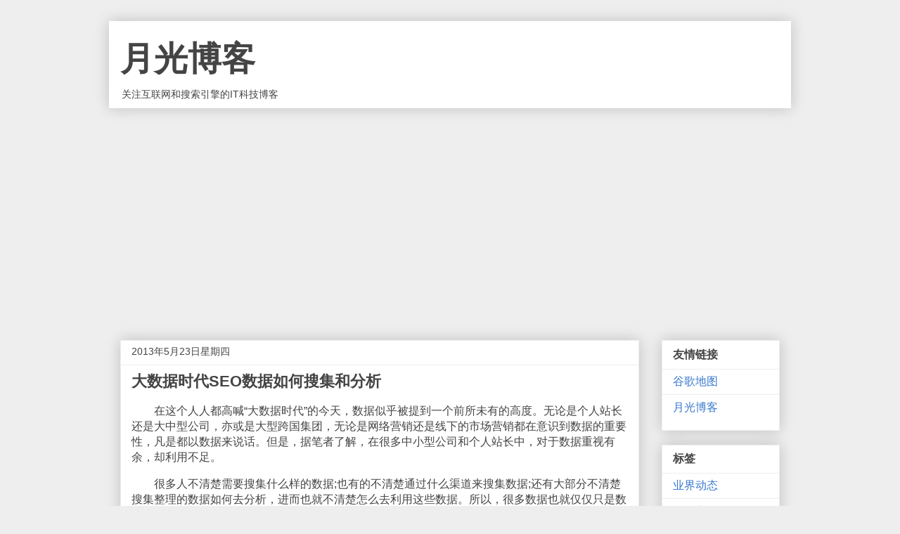

--- FILE ---
content_type: text/html; charset=UTF-8
request_url: https://info.williamlong.info/2013/05/seo.html
body_size: 16874
content:
<!DOCTYPE html>
<html class='v2' dir='ltr' lang='zh-CN' xmlns='http://www.w3.org/1999/xhtml' xmlns:b='http://www.google.com/2005/gml/b' xmlns:data='http://www.google.com/2005/gml/data' xmlns:expr='http://www.google.com/2005/gml/expr'>
<head>
<link href='https://www.blogger.com/static/v1/widgets/335934321-css_bundle_v2.css' rel='stylesheet' type='text/css'/>
<meta content='width=device-width, initial-scale=1, maximum-scale=1' name='viewport'/>
<meta content='text/html; charset=UTF-8' http-equiv='Content-Type'/>
<meta content='blogger' name='generator'/>
<link href='https://info.williamlong.info/favicon.ico' rel='icon' type='image/x-icon'/>
<link href='https://info.williamlong.info/2013/05/seo.html' rel='canonical'/>
<!--Can't find substitution for tag [blog.ieCssRetrofitLinks]-->
<link href='http://www.williamlong.info/upload/3480_1.jpg' rel='image_src'/>
<meta content='https://info.williamlong.info/2013/05/seo.html' property='og:url'/>
<meta content='大数据时代SEO数据如何搜集和分析' property='og:title'/>
<meta content='　　在这个人人都高喊“大数据时代”的今天，数据似乎被提到一个前所未有的高度。无论是个人站长还是大中型公司，亦或是大型跨国集团，无论是网络营销还是线下的市场营销都在意识到数据的重要性，凡是都以数据来说话。但是，据笔者了解，在很多中小型公司和个人站长中，对于数据重视有余，却利用不足。...' property='og:description'/>
<meta content='https://lh3.googleusercontent.com/blogger_img_proxy/AEn0k_sJ8zt67YEFiXjXrwRGurrTp9ZOPZ39v96Bm5xmmF8U_KQWeC7TpQelLsdArbH1DVQEo_0l3ifrhqkxlGsM2wu8pWQ71t2xi751_ZmPPd38rw=w1200-h630-p-k-no-nu' property='og:image'/>
<title>大数据时代SEO数据如何搜集和分析-月光博客</title>
<style id='page-skin-1' type='text/css'><!--
/*
-----------------------------------------------
Blogger Template Style
Name:     Awesome Inc.
Designer: Tina Chen
URL:      tinachen.org
----------------------------------------------- */
/* Variable definitions
====================
<Variable name="keycolor" description="Main Color" type="color" default="#ffffff"/>
<Group description="Page" selector="body">
<Variable name="body.font" description="Font" type="font"
default="normal normal 13px Arial, Tahoma, Helvetica, FreeSans, sans-serif"/>
<Variable name="body.background.color" description="Background Color" type="color" default="#000000"/>
<Variable name="body.text.color" description="Text Color" type="color" default="#ffffff"/>
</Group>
<Group description="Links" selector=".main-inner">
<Variable name="link.color" description="Link Color" type="color" default="#888888"/>
<Variable name="link.visited.color" description="Visited Color" type="color" default="#444444"/>
<Variable name="link.hover.color" description="Hover Color" type="color" default="#cccccc"/>
</Group>
<Group description="Blog Title" selector=".header h1">
<Variable name="header.font" description="Title Font" type="font"
default="normal bold 40px Arial, Tahoma, Helvetica, FreeSans, sans-serif"/>
<Variable name="header.text.color" description="Title Color" type="color" default="#444444" />
<Variable name="header.background.color" description="Header Background" type="color" default="transparent" />
</Group>
<Group description="Blog Description" selector=".header .description">
<Variable name="description.font" description="Font" type="font"
default="normal normal 14px Arial, Tahoma, Helvetica, FreeSans, sans-serif"/>
<Variable name="description.text.color" description="Text Color" type="color"
default="#444444" />
</Group>
<Group description="Tabs Text" selector=".tabs-inner .widget li a">
<Variable name="tabs.font" description="Font" type="font"
default="normal bold 14px Arial, Tahoma, Helvetica, FreeSans, sans-serif"/>
<Variable name="tabs.text.color" description="Text Color" type="color" default="#444444"/>
<Variable name="tabs.selected.text.color" description="Selected Color" type="color" default="#444444"/>
</Group>
<Group description="Tabs Background" selector=".tabs-outer .PageList">
<Variable name="tabs.background.color" description="Background Color" type="color" default="#141414"/>
<Variable name="tabs.selected.background.color" description="Selected Color" type="color" default="#444444"/>
<Variable name="tabs.border.color" description="Border Color" type="color" default="#eeeeee"/>
</Group>
<Group description="Date Header" selector=".main-inner .widget h2.date-header, .main-inner .widget h2.date-header span">
<Variable name="date.font" description="Font" type="font"
default="normal normal 14px Arial, Tahoma, Helvetica, FreeSans, sans-serif"/>
<Variable name="date.text.color" description="Text Color" type="color" default="#666666"/>
<Variable name="date.border.color" description="Border Color" type="color" default="#eeeeee"/>
</Group>
<Group description="Post Title" selector="h3.post-title, h4, h3.post-title a">
<Variable name="post.title.font" description="Font" type="font"
default="normal bold 22px Arial, Tahoma, Helvetica, FreeSans, sans-serif"/>
<Variable name="post.title.text.color" description="Text Color" type="color" default="#444444"/>
</Group>
<Group description="Post Background" selector=".post">
<Variable name="post.background.color" description="Background Color" type="color" default="#ffffff" />
<Variable name="post.border.color" description="Border Color" type="color" default="#eeeeee" />
<Variable name="post.border.bevel.color" description="Bevel Color" type="color" default="#eeeeee"/>
</Group>
<Group description="Gadget Title" selector="h2">
<Variable name="widget.title.font" description="Font" type="font"
default="normal bold 14px Arial, Tahoma, Helvetica, FreeSans, sans-serif"/>
<Variable name="widget.title.text.color" description="Text Color" type="color" default="#444444"/>
</Group>
<Group description="Gadget Text" selector=".sidebar .widget">
<Variable name="widget.font" description="Font" type="font"
default="normal normal 14px Arial, Tahoma, Helvetica, FreeSans, sans-serif"/>
<Variable name="widget.text.color" description="Text Color" type="color" default="#444444"/>
<Variable name="widget.alternate.text.color" description="Alternate Color" type="color" default="#666666"/>
</Group>
<Group description="Gadget Links" selector=".sidebar .widget">
<Variable name="widget.link.color" description="Link Color" type="color" default="#3778cd"/>
<Variable name="widget.link.visited.color" description="Visited Color" type="color" default="#4d469c"/>
<Variable name="widget.link.hover.color" description="Hover Color" type="color" default="#3778cd"/>
</Group>
<Group description="Gadget Background" selector=".sidebar .widget">
<Variable name="widget.background.color" description="Background Color" type="color" default="#141414"/>
<Variable name="widget.border.color" description="Border Color" type="color" default="#222222"/>
<Variable name="widget.border.bevel.color" description="Bevel Color" type="color" default="#000000"/>
</Group>
<Group description="Sidebar Background" selector=".column-left-inner .column-right-inner">
<Variable name="widget.outer.background.color" description="Background Color" type="color" default="transparent" />
</Group>
<Group description="Images" selector=".main-inner">
<Variable name="image.background.color" description="Background Color" type="color" default="transparent"/>
<Variable name="image.border.color" description="Border Color" type="color" default="transparent"/>
</Group>
<Group description="Feed" selector=".blog-feeds">
<Variable name="feed.text.color" description="Text Color" type="color" default="#444444"/>
</Group>
<Group description="Feed Links" selector=".blog-feeds">
<Variable name="feed.link.color" description="Link Color" type="color" default="#3778cd"/>
<Variable name="feed.link.visited.color" description="Visited Color" type="color" default="#4d469c"/>
<Variable name="feed.link.hover.color" description="Hover Color" type="color" default="#3778cd"/>
</Group>
<Group description="Pager" selector=".blog-pager">
<Variable name="pager.background.color" description="Background Color" type="color" default="#ffffff" />
</Group>
<Group description="Footer" selector=".footer-outer">
<Variable name="footer.background.color" description="Background Color" type="color" default="#ffffff" />
<Variable name="footer.text.color" description="Text Color" type="color" default="#444444" />
</Group>
<Variable name="title.shadow.spread" description="Title Shadow" type="length" default="-1px" min="-1px" max="100px"/>
<Variable name="body.background" description="Body Background" type="background"
color="#eeeeee"
default="$(color) none repeat scroll top left"/>
<Variable name="body.background.gradient.cap" description="Body Gradient Cap" type="url"
default="none"/>
<Variable name="body.background.size" description="Body Background Size" type="string" default="auto"/>
<Variable name="tabs.background.gradient" description="Tabs Background Gradient" type="url"
default="none"/>
<Variable name="header.background.gradient" description="Header Background Gradient" type="url" default="none" />
<Variable name="header.padding.top" description="Header Top Padding" type="length" default="22px" min="0" max="100px"/>
<Variable name="header.margin.top" description="Header Top Margin" type="length" default="0" min="0" max="100px"/>
<Variable name="header.margin.bottom" description="Header Bottom Margin" type="length" default="0" min="0" max="100px"/>
<Variable name="widget.padding.top" description="Widget Padding Top" type="length" default="8px" min="0" max="20px"/>
<Variable name="widget.padding.side" description="Widget Padding Side" type="length" default="15px" min="0" max="100px"/>
<Variable name="widget.outer.margin.top" description="Widget Top Margin" type="length" default="0" min="0" max="100px"/>
<Variable name="widget.outer.background.gradient" description="Gradient" type="url" default="none" />
<Variable name="widget.border.radius" description="Gadget Border Radius" type="length" default="0" min="0" max="100px"/>
<Variable name="outer.shadow.spread" description="Outer Shadow Size" type="length" default="0" min="0" max="100px"/>
<Variable name="date.header.border.radius.top" description="Date Header Border Radius Top" type="length" default="0" min="0" max="100px"/>
<Variable name="date.header.position" description="Date Header Position" type="length" default="15px" min="0" max="100px"/>
<Variable name="date.space" description="Date Space" type="length" default="30px" min="0" max="100px"/>
<Variable name="date.position" description="Date Float" type="string" default="static" />
<Variable name="date.padding.bottom" description="Date Padding Bottom" type="length" default="0" min="0" max="100px"/>
<Variable name="date.border.size" description="Date Border Size" type="length" default="0" min="0" max="10px"/>
<Variable name="date.background" description="Date Background" type="background" color="transparent"
default="$(color) none no-repeat scroll top left" />
<Variable name="date.first.border.radius.top" description="Date First top radius" type="length" default="0" min="0" max="100px"/>
<Variable name="date.last.space.bottom" description="Date Last Space Bottom" type="length"
default="20px" min="0" max="100px"/>
<Variable name="date.last.border.radius.bottom" description="Date Last bottom radius" type="length" default="0" min="0" max="100px"/>
<Variable name="post.first.padding.top" description="First Post Padding Top" type="length" default="0" min="0" max="100px"/>
<Variable name="image.shadow.spread" description="Image Shadow Size" type="length" default="0" min="0" max="100px"/>
<Variable name="image.border.radius" description="Image Border Radius" type="length" default="0" min="0" max="100px"/>
<Variable name="separator.outdent" description="Separator Outdent" type="length" default="15px" min="0" max="100px"/>
<Variable name="title.separator.border.size" description="Widget Title Border Size" type="length" default="1px" min="0" max="10px"/>
<Variable name="list.separator.border.size" description="List Separator Border Size" type="length" default="1px" min="0" max="10px"/>
<Variable name="shadow.spread" description="Shadow Size" type="length" default="0" min="0" max="100px"/>
<Variable name="startSide" description="Side where text starts in blog language" type="automatic" default="left"/>
<Variable name="endSide" description="Side where text ends in blog language" type="automatic" default="right"/>
<Variable name="date.side" description="Side where date header is placed" type="string" default="right"/>
<Variable name="pager.border.radius.top" description="Pager Border Top Radius" type="length" default="0" min="0" max="100px"/>
<Variable name="pager.space.top" description="Pager Top Space" type="length" default="1em" min="0" max="20em"/>
<Variable name="footer.background.gradient" description="Background Gradient" type="url" default="none" />
<Variable name="mobile.background.size" description="Mobile Background Size" type="string"
default="auto"/>
<Variable name="mobile.background.overlay" description="Mobile Background Overlay" type="string"
default="transparent none repeat scroll top left"/>
<Variable name="mobile.button.color" description="Mobile Button Color" type="color" default="#ffffff" />
*/
/* Content
----------------------------------------------- */
body {
font: normal normal 1em Arial, Tahoma, Helvetica, FreeSans, sans-serif;
color: #444444;
background: #eeeeee none repeat scroll top left;
}
html body .content-outer {
min-width: 0;
max-width: 100%;
width: 100%;
}
a:link {
text-decoration: none;
color: #3778cd;
}
a:visited {
text-decoration: none;
color: #4d469c;
}
a:hover {
text-decoration: underline;
color: #3778cd;
}
.body-fauxcolumn-outer .cap-top {
position: absolute;
z-index: 1;
height: 276px;
width: 100%;
background: transparent none repeat-x scroll top left;
_background-image: none;
}
/* Columns
----------------------------------------------- */
.content-inner {
padding: 0;
}
.header-inner .section {
margin: 0 16px;
}
.tabs-inner .section {
margin: 0 16px;
}
.main-inner {
padding-top: 30px;
}
.main-inner .column-center-inner,
.main-inner .column-left-inner,
.main-inner .column-right-inner {
padding: 0 5px;
}
*+html body .main-inner .column-center-inner {
margin-top: -30px;
}
#layout .main-inner .column-center-inner {
margin-top: 0;
}
/* Header
----------------------------------------------- */
.header-outer {
margin: 0 0 0 0;
background: #FFFFFF none repeat scroll 0 0;
}
.Header h1 {
font: normal bold 3em Arial, Tahoma, Helvetica, FreeSans, sans-serif;
color: #444444;
text-shadow: 0 0 -1px #000000;
}
.Header h1 a {
color: #444444;
}
.Header .description {
font: normal normal 14px Arial, Tahoma, Helvetica, FreeSans, sans-serif;
color: #444444;
}
.header-inner .Header .titlewrapper,
.header-inner .Header .descriptionwrapper {
padding-left: 0;
padding-right: 0;
margin-bottom: 0;
}
.header-inner .Header .titlewrapper {
padding-top: 22px;
}
/* Tabs
----------------------------------------------- */
.tabs-outer {
overflow: hidden;
position: relative;
background: #eeeeee url(https://www.williamlong.info/images/tabs_gradient_light.png) repeat scroll 0 0;
}
#layout .tabs-outer {
overflow: visible;
}
.tabs-cap-top, .tabs-cap-bottom {
position: absolute;
width: 100%;
border-top: 1px solid #999999;
}
.tabs-cap-bottom {
bottom: 0;
}
.tabs-inner .widget li a {
display: inline-block;
margin: 0;
padding: .6em 1.5em;
font: normal bold 14px Arial, Tahoma, Helvetica, FreeSans, sans-serif;
color: #444444;
border-top: 1px solid #999999;
border-bottom: 1px solid #999999;
border-left: 1px solid #999999;
height: 16px;
line-height: 16px;
}
.tabs-inner .widget li:last-child a {
border-right: 1px solid #999999;
}
.tabs-inner .widget li.selected a, .tabs-inner .widget li a:hover {
background: #666666 url(https://www.williamlong.info/images/tabs_gradient_light.png) repeat-x scroll 0 -100px;
color: #ffffff;
}
/* Headings
----------------------------------------------- */
h2 {
font: normal bold 1em Arial, Tahoma, Helvetica, FreeSans, sans-serif;
color: #444444;
}
/* Widgets
----------------------------------------------- */
.main-inner .section {
margin: 0 27px;
padding: 0;
}
.main-inner .column-left-outer,
.main-inner .column-right-outer {
margin-top: 0;
}
#layout .main-inner .column-left-outer,
#layout .main-inner .column-right-outer {
margin-top: 0;
}
.main-inner .column-left-inner,
.main-inner .column-right-inner {
background: transparent none repeat 0 0;
-moz-box-shadow: 0 0 0 rgba(0, 0, 0, .2);
-webkit-box-shadow: 0 0 0 rgba(0, 0, 0, .2);
-goog-ms-box-shadow: 0 0 0 rgba(0, 0, 0, .2);
box-shadow: 0 0 0 rgba(0, 0, 0, .2);
-moz-border-radius: 0;
-webkit-border-radius: 0;
-goog-ms-border-radius: 0;
border-radius: 0;
}
#layout .main-inner .column-left-inner,
#layout .main-inner .column-right-inner {
margin-top: 0;
}
.sidebar .widget {
font: normal normal 1em Arial, Tahoma, Helvetica, FreeSans, sans-serif;
color: #444444;
}
.sidebar .widget a:link {
color: #3778cd;
}
.sidebar .widget a:visited {
color: #4d469c;
}
.sidebar .widget a:hover {
color: #3778cd;
}
.sidebar .widget h2 {
text-shadow: 0 0 -1px #000000;
}
.main-inner .widget {
background-color: #ffffff;
border: 1px solid #eeeeee;
padding: 0 15px 15px;
margin: 20px -16px;
-moz-box-shadow: 0 0 20px rgba(0, 0, 0, .2);
-webkit-box-shadow: 0 0 20px rgba(0, 0, 0, .2);
-goog-ms-box-shadow: 0 0 20px rgba(0, 0, 0, .2);
box-shadow: 0 0 20px rgba(0, 0, 0, .2);
-moz-border-radius: 0;
-webkit-border-radius: 0;
-goog-ms-border-radius: 0;
border-radius: 0;
}
.main-inner .widget h2 {
margin: 0 -15px;
padding: .6em 15px .5em;
border-bottom: 1px solid transparent;
}
.footer-inner .widget h2 {
padding: 0 0 .4em;
border-bottom: 1px solid transparent;
}
.main-inner .widget h2 + div, .footer-inner .widget h2 + div {
border-top: 1px solid #eeeeee;
padding-top: 8px;
}
.main-inner .widget .widget-content {
margin: 0 -15px;
padding: 7px 15px 0;
}
.main-inner .widget ul, .main-inner .widget #ArchiveList ul.flat {
margin: -8px -15px 0;
padding: 0;
list-style: none;
}
.main-inner .widget #ArchiveList {
margin: -8px 0 0;
}
.main-inner .widget ul li, .main-inner .widget #ArchiveList ul.flat li {
padding: .5em 15px;
text-indent: 0;
color: #666666;
border-top: 1px solid #eeeeee;
border-bottom: 1px solid transparent;
}
.main-inner .widget #ArchiveList ul li {
padding-top: .25em;
padding-bottom: .25em;
}
.main-inner .widget ul li:first-child, .main-inner .widget #ArchiveList ul.flat li:first-child {
border-top: none;
}
.main-inner .widget ul li:last-child, .main-inner .widget #ArchiveList ul.flat li:last-child {
border-bottom: none;
}
.post-body {
position: relative;
}
.main-inner .widget .post-body ul {
padding: 0 2.5em;
margin: .5em 0;
list-style: disc;
}
.main-inner .widget .post-body ul li {
padding: 0.25em 0;
margin-bottom: .25em;
color: #444444;
border: none;
}
.footer-inner .widget ul {
padding: 0;
list-style: none;
}
.widget .zippy {
color: #666666;
}
/* Posts
----------------------------------------------- */
body .main-inner .Blog {
padding: 0;
margin-bottom: 1em;
background-color: transparent;
border: none;
-moz-box-shadow: 0 0 0 rgba(0, 0, 0, 0);
-webkit-box-shadow: 0 0 0 rgba(0, 0, 0, 0);
-goog-ms-box-shadow: 0 0 0 rgba(0, 0, 0, 0);
box-shadow: 0 0 0 rgba(0, 0, 0, 0);
}
.main-inner .section:last-child .Blog:last-child {
padding: 0;
margin-bottom: 1em;
}
.main-inner .widget h2.date-header {
margin: 0 -15px 1px;
padding: 0 0 0 0;
font: normal normal 14px Arial, Tahoma, Helvetica, FreeSans, sans-serif;
color: #444444;
background: transparent none no-repeat scroll top left;
border-top: 0 solid #eeeeee;
border-bottom: 1px solid transparent;
-moz-border-radius-topleft: 0;
-moz-border-radius-topright: 0;
-webkit-border-top-left-radius: 0;
-webkit-border-top-right-radius: 0;
border-top-left-radius: 0;
border-top-right-radius: 0;
position: static;
bottom: 100%;
right: 15px;
text-shadow: 0 0 -1px #000000;
}
.main-inner .widget h2.date-header span {
font: normal normal 14px Arial, Tahoma, Helvetica, FreeSans, sans-serif;
display: block;
padding: .5em 15px;
border-left: 0 solid #eeeeee;
border-right: 0 solid #eeeeee;
}
.date-outer {
position: relative;
margin: 30px 0 20px;
padding: 0 15px;
background-color: #ffffff;
border: 1px solid #eeeeee;
-moz-box-shadow: 0 0 20px rgba(0, 0, 0, .2);
-webkit-box-shadow: 0 0 20px rgba(0, 0, 0, .2);
-goog-ms-box-shadow: 0 0 20px rgba(0, 0, 0, .2);
box-shadow: 0 0 20px rgba(0, 0, 0, .2);
-moz-border-radius: 0;
-webkit-border-radius: 0;
-goog-ms-border-radius: 0;
border-radius: 0;
}
.date-outer:first-child {
margin-top: 0;
}
.date-outer:last-child {
margin-bottom: 20px;
-moz-border-radius-bottomleft: 0;
-moz-border-radius-bottomright: 0;
-webkit-border-bottom-left-radius: 0;
-webkit-border-bottom-right-radius: 0;
-goog-ms-border-bottom-left-radius: 0;
-goog-ms-border-bottom-right-radius: 0;
border-bottom-left-radius: 0;
border-bottom-right-radius: 0;
}
.date-posts {
margin: 0 -15px;
padding: 0 15px;
clear: both;
}
.post-outer, .inline-ad {
border-top: 1px solid #eeeeee;
margin: 0 -15px;
padding: 15px 15px;
}
.post-outer {
padding-bottom: 10px;
}
.post-outer:first-child {
padding-top: 0;
border-top: none;
}
.post-outer:last-child, .inline-ad:last-child {
border-bottom: none;
}
.post-body {
position: relative;
}
.post-body img {
padding: 8px;
background: transparent;
border: 1px solid transparent;
-moz-box-shadow: 0 0 0 rgba(0, 0, 0, .2);
-webkit-box-shadow: 0 0 0 rgba(0, 0, 0, .2);
box-shadow: 0 0 0 rgba(0, 0, 0, .2);
-moz-border-radius: 0;
-webkit-border-radius: 0;
border-radius: 0;
}
h3.post-title, h4 {
font: normal bold 22px Arial, Tahoma, Helvetica, FreeSans, sans-serif;
color: #444444;
}
h3.post-title a {
font: normal bold 22px Arial, Tahoma, Helvetica, FreeSans, sans-serif;
color: #444444;
}
h3.post-title a:hover {
color: #3778cd;
text-decoration: underline;
}
.post-header {
margin: 0 0 1em;
}
.post-body {
line-height: 1.4;
}
.post-outer h2 {
color: #444444;
}
.post-footer {
margin: 1.5em 0 0;
}
#blog-pager {
padding: 15px;
font-size: 120%;
background-color: #ffffff;
border: 1px solid #eeeeee;
-moz-box-shadow: 0 0 20px rgba(0, 0, 0, .2);
-webkit-box-shadow: 0 0 20px rgba(0, 0, 0, .2);
-goog-ms-box-shadow: 0 0 20px rgba(0, 0, 0, .2);
box-shadow: 0 0 20px rgba(0, 0, 0, .2);
-moz-border-radius: 0;
-webkit-border-radius: 0;
-goog-ms-border-radius: 0;
border-radius: 0;
-moz-border-radius-topleft: 0;
-moz-border-radius-topright: 0;
-webkit-border-top-left-radius: 0;
-webkit-border-top-right-radius: 0;
-goog-ms-border-top-left-radius: 0;
-goog-ms-border-top-right-radius: 0;
border-top-left-radius: 0;
border-top-right-radius-topright: 0;
margin-top: 1em;
}
.blog-feeds, .post-feeds {
margin: 1em 0;
text-align: center;
color: #444444;
}
.blog-feeds a, .post-feeds a {
color: #3778cd;
}
.blog-feeds a:visited, .post-feeds a:visited {
color: #4d469c;
}
.blog-feeds a:hover, .post-feeds a:hover {
color: #3778cd;
}
.post-outer .comments {
margin-top: 2em;
}
/* Comments
----------------------------------------------- */
.comments .comments-content .icon.blog-author {
background-repeat: no-repeat;
background-image: url([data-uri]);
}
.comments .comments-content .loadmore a {
border-top: 1px solid #999999;
border-bottom: 1px solid #999999;
}
.comments .continue {
border-top: 2px solid #999999;
}
/* Footer
----------------------------------------------- */
.footer-outer {
margin: -20px 0 -1px;
padding: 20px 0 0;
color: #444444;
overflow: hidden;
}
.footer-fauxborder-left {
border-top: 1px solid #eeeeee;
background: #ffffff none repeat scroll 0 0;
-moz-box-shadow: 0 0 20px rgba(0, 0, 0, .2);
-webkit-box-shadow: 0 0 20px rgba(0, 0, 0, .2);
-goog-ms-box-shadow: 0 0 20px rgba(0, 0, 0, .2);
box-shadow: 0 0 20px rgba(0, 0, 0, .2);
margin: 0 -20px;
}
/* Mobile
----------------------------------------------- */
body.mobile {
background-size: auto;
}
.mobile .body-fauxcolumn-outer {
background: transparent none repeat scroll top left;
}
*+html body.mobile .main-inner .column-center-inner {
margin-top: 0;
}
.mobile .main-inner .widget {
padding: 0 0 15px;
}
.mobile .main-inner .widget h2 + div,
.mobile .footer-inner .widget h2 + div {
border-top: none;
padding-top: 0;
}
.mobile .footer-inner .widget h2 {
padding: 0.5em 0;
border-bottom: none;
}
.mobile .main-inner .widget .widget-content {
margin: 0;
padding: 7px 0 0;
}
.mobile .main-inner .widget ul,
.mobile .main-inner .widget #ArchiveList ul.flat {
margin: 0 -15px 0;
}
.mobile .main-inner .widget h2.date-header {
right: 0;
}
.mobile .date-header span {
padding: 0.4em 0;
}
.mobile .date-outer:first-child {
margin-bottom: 0;
border: 1px solid #eeeeee;
-moz-border-radius-topleft: 0;
-moz-border-radius-topright: 0;
-webkit-border-top-left-radius: 0;
-webkit-border-top-right-radius: 0;
-goog-ms-border-top-left-radius: 0;
-goog-ms-border-top-right-radius: 0;
border-top-left-radius: 0;
border-top-right-radius: 0;
}
.mobile .date-outer {
border-color: #eeeeee;
border-width: 0 1px 1px;
}
.mobile .date-outer:last-child {
margin-bottom: 0;
}
.mobile .main-inner {
padding: 0;
}
.mobile .header-inner .section {
margin: 0;
}
.mobile .post-outer, .mobile .inline-ad {
padding: 5px 0;
}
.mobile .tabs-inner .section {
margin: 0 10px;
}
.mobile .main-inner .widget h2 {
margin: 0;
padding: 0;
}
.mobile .main-inner .widget h2.date-header span {
padding: 0;
}
.mobile .main-inner .widget .widget-content {
margin: 0;
padding: 7px 0 0;
}
.mobile #blog-pager {
border: 1px solid transparent;
background: #ffffff none repeat scroll 0 0;
}
.mobile .main-inner .column-left-inner,
.mobile .main-inner .column-right-inner {
background: transparent none repeat 0 0;
-moz-box-shadow: none;
-webkit-box-shadow: none;
-goog-ms-box-shadow: none;
box-shadow: none;
}
.mobile .date-posts {
margin: 0;
padding: 0;
}
.mobile .footer-fauxborder-left {
margin: 0;
border-top: inherit;
}
.mobile .main-inner .section:last-child .Blog:last-child {
margin-bottom: 0;
}
.mobile-index-contents {
color: #444444;
}
.mobile .mobile-link-button {
background: #3778cd url(https://www.williamlong.info/images/tabs_gradient_light.png) repeat scroll 0 0;
}
.mobile-link-button a:link, .mobile-link-button a:visited {
color: #ffffff;
}
.mobile .tabs-inner .PageList .widget-content {
background: transparent;
border-top: 1px solid;
border-color: #999999;
color: #444444;
}
.mobile .tabs-inner .PageList .widget-content .pagelist-arrow {
border-left: 1px solid #999999;
}

--></style>
<style id='template-skin-1' type='text/css'><!--
body {
min-width: 970px;
}
.content-outer, .content-fauxcolumn-outer, .region-inner {
min-width: 970px;
max-width: 970px;
_width: 970px;
}
.main-inner .columns {
padding-left: 0px;
padding-right: 200px;
}
.main-inner .fauxcolumn-center-outer {
left: 0px;
right: 200px;
/* IE6 does not respect left and right together */
_width: expression(this.parentNode.offsetWidth -
parseInt("0px") -
parseInt("200px") + 'px');
}
.main-inner .fauxcolumn-left-outer {
width: 0px;
}
.main-inner .fauxcolumn-right-outer {
width: 200px;
}
.main-inner .column-left-outer {
width: 0px;
right: 100%;
margin-left: -0px;
}
.main-inner .column-right-outer {
width: 200px;
margin-right: -200px;
}
#layout {
min-width: 0;
}
#layout .content-outer {
min-width: 0;
width: 800px;
}
#layout .region-inner {
min-width: 0;
width: auto;
}
body#layout div.add_widget {
padding: 8px;
}
body#layout div.add_widget a {
margin-left: 32px;
}
--></style>
<script type='text/javascript'>
        (function(i,s,o,g,r,a,m){i['GoogleAnalyticsObject']=r;i[r]=i[r]||function(){
        (i[r].q=i[r].q||[]).push(arguments)},i[r].l=1*new Date();a=s.createElement(o),
        m=s.getElementsByTagName(o)[0];a.async=1;a.src=g;m.parentNode.insertBefore(a,m)
        })(window,document,'script','https://www.google-analytics.com/analytics.js','ga');
        ga('create', 'UA-272027-5', 'auto', 'blogger');
        ga('blogger.send', 'pageview');
      </script>
<link href='https://www.blogger.com/dyn-css/authorization.css?targetBlogID=766200220505015507&amp;zx=6ffb0fc1-2722-4b06-918c-73b57e3531bc' media='none' onload='if(media!=&#39;all&#39;)media=&#39;all&#39;' rel='stylesheet'/><noscript><link href='https://www.blogger.com/dyn-css/authorization.css?targetBlogID=766200220505015507&amp;zx=6ffb0fc1-2722-4b06-918c-73b57e3531bc' rel='stylesheet'/></noscript>
<meta name='google-adsense-platform-account' content='ca-host-pub-1556223355139109'/>
<meta name='google-adsense-platform-domain' content='blogspot.com'/>

<script async src="https://pagead2.googlesyndication.com/pagead/js/adsbygoogle.js?client=ca-pub-8464600688944785&host=ca-host-pub-1556223355139109" crossorigin="anonymous"></script>

<!-- data-ad-client=ca-pub-8464600688944785 -->

</head>
<body class='loading'>
<div class='navbar no-items section' id='navbar' name='Navbar'>
</div>
<div class='body-fauxcolumns'>
<div class='fauxcolumn-outer body-fauxcolumn-outer'>
<div class='cap-top'>
<div class='cap-left'></div>
<div class='cap-right'></div>
</div>
<div class='fauxborder-left'>
<div class='fauxborder-right'></div>
<div class='fauxcolumn-inner'>
</div>
</div>
<div class='cap-bottom'>
<div class='cap-left'></div>
<div class='cap-right'></div>
</div>
</div>
</div>
<div class='content'>
<div class='content-fauxcolumns'>
<div class='fauxcolumn-outer content-fauxcolumn-outer'>
<div class='cap-top'>
<div class='cap-left'></div>
<div class='cap-right'></div>
</div>
<div class='fauxborder-left'>
<div class='fauxborder-right'></div>
<div class='fauxcolumn-inner'>
</div>
</div>
<div class='cap-bottom'>
<div class='cap-left'></div>
<div class='cap-right'></div>
</div>
</div>
</div>
<div class='content-outer'>
<div class='content-cap-top cap-top'>
<div class='cap-left'></div>
<div class='cap-right'></div>
</div>
<div class='fauxborder-left content-fauxborder-left'>
<div class='fauxborder-right content-fauxborder-right'></div>
<div class='content-inner'>
<header>
<div class='header-outer'>
<div class='header-cap-top cap-top'>
<div class='cap-left'></div>
<div class='cap-right'></div>
</div>
<div class='fauxborder-left header-fauxborder-left'>
<div class='fauxborder-right header-fauxborder-right'></div>
<div class='region-inner header-inner'>
<div class='header section' id='header' name='标题'><div class='widget Header' data-version='1' id='Header1'>
<div id='header-inner'>
<div class='titlewrapper'>
<h1 class='title'>
<a href='https://info.williamlong.info/'>
月光博客
</a>
</h1>
</div>
<div class='descriptionwrapper'>
<p class='description'><span>关注互联网和搜索引擎的IT科技博客</span></p>
</div>
</div>
</div></div>
</div>
</div>
<div class='header-cap-bottom cap-bottom'>
<div class='cap-left'></div>
<div class='cap-right'></div>
</div>
</div>
</header>
<div class='tabs-outer'>
<div class='tabs-cap-top cap-top'>
<div class='cap-left'></div>
<div class='cap-right'></div>
</div>
<div class='fauxborder-left tabs-fauxborder-left'>
<div class='fauxborder-right tabs-fauxborder-right'></div>
<div class='region-inner tabs-inner'>
<div class='tabs section' id='crosscol' name='跨列'><div class='widget HTML' data-version='1' id='HTML1'>
<div class='widget-content'>
<style type="text/css">
body {max-width: 970px;margin: auto;}
.header-outer{width: 970px;margin: auto;box-shadow: 0 0 20px rgb(0 0 0 / 20%);}
.column-center-outer,.column-left-outer,.column-right-outer{position:relative;float:left;_display:inline;_overflow:hidden}
.column-center-outer{width:100%}
.column-left-outer{margin-left:-100%}
.body-fauxcolumns {display: none;}
.footer-outer {display: none;}
@media screen and (max-width:768px) {
body {min-width: 100%;width: 100%;}
.post-body img {max-width: 100%;}
.header-outer {width: 95%;}
.post-body img {max-width: 100%;}
.content-outer, .content-fauxcolumn-outer, .region-inner {
min-width: 100%;
max-width: 100%;
_width: 100%;
width: 100%;
}
.section {margin: 0;}
.post-outer {padding: 1px 10px;}
.main-inner .columns {
    padding-left: 0;
    padding-right: 0;
}
.column-right-outer {width: 100%;}
#layout .content-outer {width: 100%;}
.fauxcolumn-outer {display:none;}
.fauxcolumn-right-outer {display:none;}
.column-right-outer {display:none;}
.column-right-inner {display:none;}
.footer-outer {display:none;}
.main-cap-top {display:none;}
.cap-left {display:none;}
}

</style>
</div>
<div class='clear'></div>
</div></div>
<div class='tabs no-items section' id='crosscol-overflow' name='Cross-Column 2'></div>
</div>
</div>
<div class='tabs-cap-bottom cap-bottom'>
<div class='cap-left'></div>
<div class='cap-right'></div>
</div>
</div>
<div class='main-outer'>
<div class='main-cap-top cap-top'>
<div class='cap-left'></div>
<div class='cap-right'></div>
</div>
<div class='fauxborder-left main-fauxborder-left'>
<div class='fauxborder-right main-fauxborder-right'></div>
<div class='region-inner main-inner'>
<div class='columns fauxcolumns'>
<div class='fauxcolumn-outer fauxcolumn-center-outer'>
<div class='cap-top'>
<div class='cap-left'></div>
<div class='cap-right'></div>
</div>
<div class='fauxborder-left'>
<div class='fauxborder-right'></div>
<div class='fauxcolumn-inner'>
</div>
</div>
<div class='cap-bottom'>
<div class='cap-left'></div>
<div class='cap-right'></div>
</div>
</div>
<div class='fauxcolumn-outer fauxcolumn-left-outer'>
<div class='cap-top'>
<div class='cap-left'></div>
<div class='cap-right'></div>
</div>
<div class='fauxborder-left'>
<div class='fauxborder-right'></div>
<div class='fauxcolumn-inner'>
</div>
</div>
<div class='cap-bottom'>
<div class='cap-left'></div>
<div class='cap-right'></div>
</div>
</div>
<div class='fauxcolumn-outer fauxcolumn-right-outer'>
<div class='cap-top'>
<div class='cap-left'></div>
<div class='cap-right'></div>
</div>
<div class='fauxborder-left'>
<div class='fauxborder-right'></div>
<div class='fauxcolumn-inner'>
</div>
</div>
<div class='cap-bottom'>
<div class='cap-left'></div>
<div class='cap-right'></div>
</div>
</div>
<!-- corrects IE6 width calculation -->
<div class='columns-inner'>
<div class='column-center-outer'>
<div class='column-center-inner'>
<div class='main section' id='main' name='主体'><div class='widget Blog' data-version='1' id='Blog1'>
<div class='blog-posts hfeed'>

          <div class="date-outer">
        
<h2 class='date-header'><span>2013年5月23日星期四</span></h2>

          <div class="date-posts">
        
<div class='post-outer'>
<div class='post hentry uncustomized-post-template' itemprop='blogPost' itemscope='itemscope' itemtype='http://schema.org/BlogPosting'>
<meta content='http://www.williamlong.info/upload/3480_1.jpg' itemprop='image_url'/>
<meta content='766200220505015507' itemprop='blogId'/>
<meta content='8384722752648316731' itemprop='postId'/>
<a name='8384722752648316731'></a>
<h3 class='post-title entry-title' itemprop='name'>
大数据时代SEO数据如何搜集和分析
</h3>
<div class='post-header'>
<div class='post-header-line-1'></div>
</div>
<div class='post-body entry-content' id='post-body-8384722752648316731' itemprop='description articleBody'>
<p>&#12288;&#12288;在这个人人都高喊&ldquo;大数据时代&rdquo;的今天&#65292;数据似乎被提到一个前所未有的高度&#12290;无论是个人站长还是大中型公司&#65292;亦或是大型跨国集团&#65292;无论是网络营销还是线下的市场营销都在意识到数据的重要性&#65292;凡是都以数据来说话&#12290;但是&#65292;据笔者了解&#65292;在很多中小型公司和个人站长中&#65292;对于数据重视有余&#65292;却利用不足&#12290;</p><p>&#12288;&#12288;很多人不清楚需要搜集什么样的数据;也有的不清楚通过什么渠道来搜集数据;还有大部分不清楚搜集整理的数据如何去分析&#65292;进而也就不清楚怎么去利用这些数据&#12290;所以&#65292;很多数据也就仅仅只是数字&#65292;无法去转化和为公司利益服务&#65292;成了一个华丽丽的摆设或者鸡肋&#12290;</p><p>&#12288;&#12288;先来说说三类将数据做成摆设的类型&#65306;</p><p>&#12288;&#12288;1&#12289;重视数据但不清楚如何搜集&#65292;这是&ldquo;被数据&rdquo;类型&#12290;对数据处于模糊了解状态&#65292;由于生活在这个信息爆炸化时代&#65292;耳濡目染各种宣讲数据的重要性&#65292;自然也就重视起数据来&#65292;知道公司和企业做事和计划要靠数据来支撑&#12290;但是由于没有专业的相关数据人员&#65292;自己的公司(或者是个人站长)该做哪些数据&#65292;通过什么渠道来搜集整理&#65292;可谓是一知半解&#12290;最后可能是通过头脑风暴和网上的所谓教程来比葫芦画瓢&#65292;再加上咨询下同行&#65292;东拼西凑而成的数据&#65292;这样的数据自然就真的只是摆设了&#12290;</p><p>&#12288;&#12288;2&#12289;了解所需数据但来源不规范&#65292;这是&ldquo;误数据&rdquo;类型&#12290;对数据了解比较了解&#65292;由于在互联网或者公司摸爬滚打多年&#65292;出于自身原因和目的大概知道该需要什么数据&#12290;但是同样由于没有专业的相关数据人员&#65292;对于数据的来源和制作并不规范&#65292;数据采集也可能存在误差&#12290;所以&#65292;这些数据就可能失真&#65292;利用价值自然也不是很大&#12290;其实&#65292;这类数据比第一类更加成了摆设&#12290;</p><p>&#12288;&#12288;3&#12289;会做数据但不会解读分析&#65292;这是&ldquo;贱数据&rdquo;类型&#12290;对数据有清楚了解&#65292;并有准确的数据来源和较明确的数据需求&#65292;但是却等于入宝山而空回&#65292;坐拥金矿却不会利用&#65292;岂不是把这些可以带来真金白银的数据给轻贱了?只是简单的搜集整理&#65292;把数据形成可视化的报表&#65292;但是只是这些数据又能说明什么问题呢&#12290;</p><p>&#12288;&#12288;数据背后的意义是什么&#65292;怎样去解读数据来为公司和个人创造价值&#65292;怎样去利用数据来规避可能存在的风险&#65292;怎样去利用数据分析出现的问题?这些才是数据的真正价值&#12290;</p><p style="text-align: center"><img alt="大数据时代SEO数据如何搜集和分析" src="https://lh3.googleusercontent.com/blogger_img_proxy/AEn0k_sJ8zt67YEFiXjXrwRGurrTp9ZOPZ39v96Bm5xmmF8U_KQWeC7TpQelLsdArbH1DVQEo_0l3ifrhqkxlGsM2wu8pWQ71t2xi751_ZmPPd38rw=s0-d"></p><p>&#12288;&#12288;说的有点多了&#65292;其实笔者今天主要讲的是网络营销中有关网站SEO的数据搜集和分析&#12290;sem和其他媒体营销基本都有较成熟的数据整理和分析模式&#65292;笔者就不再献丑赘述&#12290;以下讲的也只是较为大众化的数据模式&#12290;</p><p>&#12288;&#12288;1&#12289;做哪些数据&#12290;有关SEO的数据应该需要三方面&#65306;</p><p>&#12288;&#12288;&#9312;自身及竞争对手网站外部可统计查询数据&#65306;这部分数据可以通过外部站长工具综合查询得出&#12290;主要包括但不局限于&#65306;</p><p>&#12288;&#12288;网站网址&#12289;快照日期&#12289;域名年龄&#12289;网站响应时间&#12289;同IP网站&#12289;pr值&#12289;百度权重&#12289;各搜索引擎收录量&#12289;各搜索引擎反链数&#12289;24小时百度收录&#12289;百度排名词量&#12289;预计百度流量&#12289;外链数&#12289;标题&#12289;meta标签&#12289;服务器信息&#12290;这些数据除适用于首页外&#65292;也可以适当用来查询内页数据&#12290;</p><p>&#12288;&#12288;可以把这些相关数据做成excel表格&#65292;以供定期查询&#65292;可按照实际需求增减相关数据的查询&#12290;</p><p>&#12288;&#12288;查询周期可每日&#12289;每周亦或是每月等&#65292;按照实际需求和具体情况来&#12290;</p><p style="text-align: center"><a href="/upload/3480_3.jpg" target="_blank"><img alt="大数据时代SEO数据如何搜集和分析" border="0" src="https://lh3.googleusercontent.com/blogger_img_proxy/AEn0k_vNBVLgSQtcnFDvUWrol9Vmpzkq84Oq0ASBSccdMSPhQNOUlH-CaV2SQN6ES4cuulg4BFpEwJJpggZVw9VZzroMMg8s23JD-WNES1DyWg8TiA=s0-d"></a></p><p>&#12288;&#12288;&#9313;网站流量统计数据</p><p>&#12288;&#12288;目前现在大部分的公司和站长的网站流量均采用流量统计工具&#65292;极大的方便了SEO相关人员统计整理数据的工作&#12290;目前比较专业的数据统计工具有CNZZ&#12289;51la和百度统计&#12290;论专业性来讲&#65292;CNZZ比较不错&#65292;论百度流量的准确性和敏感度&#65292;笔者觉得百度统计还不错&#12290;闲话少叙&#65292;流量数据主要包括但不限于&#65306;</p><p>&#12288;&#12288;IP&#12289;PV&#12289;独立访客&#12289;人均浏览量&#12289;平均访问时长&#12289;跳出率&#12289;受访页面和域名&#12289;来源&#12289;搜索引擎比例&#12289;搜索关键词&#12289;访客详情&#12289;时段分析</p><p>&#12288;&#12288;同样建议做成excel表格&#65292;以供定期查询&#65292;按照实际需求增减相关数据的查询&#12290;</p><p>&#12288;&#12288;查询周期可每日&#12289;每周亦或是每月等&#65292;按照实际需求和具体情况来&#12290;</p><p style="text-align: center"><a href="/upload/3480_5.jpg" target="_blank"><img alt="大数据时代SEO数据如何搜集和分析" border="0" src="https://lh3.googleusercontent.com/blogger_img_proxy/AEn0k_vbCjSWYII0y5Ts39x0W-FFxW_qPQ_4YrfjeLptYeekKmfJzkApwbHHMw-2ZoUzcAKN7mVkH9RANDMgzzU2kJ0cGpMuQvu6hzyoe4RYEPdG=s0-d"></a></p><p>&#12288;<br />&#12288;&#12288;&#9314;可监控关键词数据</p><p>&#12288;&#12288;关键词监控比较简单&#65292;没什么好说的&#65292;只是建议把关键词进行分类监控汇总&#12290;主要包括但不限于&#65306;</p><p>&#12288;&#12288;主关键词&#12289;主要长尾词&#12289;重要流量词&#12289;品牌词</p><p>&#12288;&#12288;同样建议做成excel表格&#65292;以供定期查询&#65292;按照实际需求增减相关数据的查询&#12290;</p><p>&#12288;&#12288;查询周期可每日&#12289;每周亦或是每月等&#65292;按照实际需求和具体情况来&#12290;</p><p style="text-align: center"><img alt="大数据时代SEO数据如何搜集和分析" src="https://lh3.googleusercontent.com/blogger_img_proxy/AEn0k_tAO_40p3bFKLDM9krxQpsG_qQFQZ5P-STRSuUY1cgfP6oE1XmmEQbqX-75o2xBoq6l6t8ZF_plKZgY7kZbmB3UH-RV44vLjBeDQK0GUV3umA=s0-d"></p><p>&#12288;&#12288;2&#12289;通过什么渠道来搜集数据</p><p>&#12288;&#12288;互联网时代也是工具代替人工的时代&#65292;用工具办到的事既快又方便&#65292;何乐不为&#12290;</p><p>&#12288;&#12288;&#9312;自身及竞争对手网站外部可统计查询数据&#12290;既然是外部可查询&#65292;一般的站长类工具都可以去查询&#65292;笔者比较喜欢的有爱站和站长之家这两个在线查询网站&#12290;尤其是站长之家在数据方面做得比较专业&#12290;</p><p>&#12288;&#12288;&#9313;网站流量统计数据&#12290;流量统计工具的功能已经丰富了&#65292;并且主流的cnzz&#12289;51la等都有数据下载功能&#12290;</p><p>&#12288;&#12288;&#9314;可监控关键词数据&#12290;这个如果是个人站长关键词量比较小&#65292;那么人工在搜索引擎和后台流量统计去一点点核实查询比较准确&#12290;如果批量关键词查询&#65292;最好是使用工具去查询&#65292;但目前的关键词排名软件在批量查询中一般都会出现误差&#65292;如果公司有能力&#65292;可以自己开发或编写这类功能的程序软件&#12290;</p><p>&#12288;&#12288;3&#12289;如何分析搜集整理的数据</p><p>&#12288;&#12288;成功者半九十&#65292;辛苦通过各种渠道观察搜集的数据&#65292;最精华的最具价值的地方在于有人看&#65292;而且要会看&#65292;通过这些数据为自己的网站得到一些启迪&#65292;并把它发挥出来为自身创造一定的利益&#12290;</p><p>&#12288;&#12288;&#9312;自身及竞争对手网站外部可统计查询数据&#12290;</p><p>&#12288;&#12288;这些数据分析是作为一个SEO分析自身网站和竞争对手最常用也是最基本的能力&#12290;通过这些数据(一定时间的观察后可绘制成趋势图)可以比较清楚的了解自身网站和竞争对手的网站优化情况以及在搜索引擎的权重表现&#12290;笔者简单介绍下如何去解读这些数据&#12290;</p><p>&#12288;&#12288;百度快照&#65306;一个网站快照越新&#65292;起码证明一个网站的内容每天都有新鲜的&#65292;百度蜘蛛的抓取更新也是比较频繁的&#65292;换言之&#65292;快照是百度蜘蛛对该网站的认可度&#12290;</p><p>&#12288;&#12288;域名年龄&#65306;业界普遍认为&#65292;同等条件下&#65292;域名越老在搜索引擎获得权重相对越高&#12290;</p><p>&#12288;&#12288;响应时间&#65306;这反映出网站的服务器性能的好坏&#12290;响应值越大&#65292;服务器性能越差&#65292;当然无论对于用户体验还是搜索引擎都是极为不利的影响&#12290;</p><p>&#12288;&#12288;同IP网站&#65306;可以查看该IP下有多少网站&#65292;可以大致区分出网站所有者是选择网站托管还是购买独立IP&#65292;如果是独立IP&#65292;顺便可以看出该所有者还有哪些网站&#65292;顺藤摸瓜查看其他网站情况&#65292;知己知彼&#12290;</p><p>&#12288;&#12288;PR值&#65306;这是之前谷歌官方对网站认可度和权重赋予的一种被外界了解的具体数值体现&#12290;虽然现在PR值越来越被淡化&#65292;但是作为可以衡量网站优劣标准的一个体现&#65292;仍具有参考价值&#12290;</p><p>&#12288;&#12288;百度权重&#65306;这是第三方站长工具根据自身的运算体系揣测的网站在百度权重表现的一种数值&#65292;并没有得到百度的官方认可&#12290;但是作为站长衡量网站在百度表现优劣的一个参考&#65292;也对广大站长具有参考价值&#12290;</p><p>&#12288;&#12288;反链数&#65306;通过站长工具查询的搜索引擎的反链数值其实大多都不是很准确&#65292;尤其是百度反链&#65292;查询命令得出的结果很不理想&#65292;百度反链值其实只是查询的域名相关域的搜索结果&#12290;不论如何&#65292;对于了解自身的外链途径和寻找了解竞争对手的外链手法也具有参考意义&#12290;</p><p>&#12288;&#12288;收录量&#65306;各搜索引擎的总收录反映出网站在各个搜索引擎的表现&#12290;如果了解网站的总页面数&#65292;也可以更清楚的判断网站被各个搜索引擎收录的情况&#65292;从而分析网站是否存在问题以及存在哪些问题&#12290;</p><p>&#12288;&#12288;每日收录/24小时收录&#65306;反映出网站被搜索引擎蜘蛛喜好程度和网站链接优化程度&#12290;</p><p>&#12288;&#12288;排名词量&#65306;通过查看自己和竞争对手网站的排名词量&#65292;可以寻找网站优化的之间的差距&#65292;进而查看这些排名关键词相对应的页面优化情况&#12290;</p><p>&#12288;&#12288;meta标签&#65306;查看网站该页面title&#12289;description&#12289;keywords是如何撰写的&#65292;尤其是查看竞争对手&#12290;分析为何这样写&#65292;会学到更多&#12290;</p><p>&#12288;&#12288;&#9313;网站流量统计数据</p><p>&#12288;&#12288;自身精确的网站流量统计数据可以让站长对网站得到更多的了解&#12290;看出网站目前的优化情况&#65292;并可以为网站以后运营提供很好的参考&#12290;</p><p>&#12288;&#12288;流量的分析往往不是单一的&#65292;是综合多种数值进行分析判断&#12290;这块的分析也是最为复杂的&#12290;</p><p>&#12288;&#12288;IP&#65306;分析往往通过日期对比来进行的&#65292;比如本周三与上周三&#65292;本月上旬与上月上旬&#12290;通过分析查看流量的变化情况&#65292;可以看出网站最近的变化&#12290;当然也有一些其他因素要考虑&#65292;比如天气&#12289;节假日&#12289;关键词排名&#12289;网站服务器有无宕机&#12289;新闻事件等等&#12290;</p><p>&#12288;&#12288;PV&#65306;数值往往与跳出率和IP进行对比&#65292;从而判断网站的用户体验和用户黏性&#12290;</p><p>&#12288;&#12288;uv&#65306;独立访客量&#65292;可以反映出有多少台电脑&#65292;也可能接近于多少真实人在访问网站&#12290;</p><p>&#12288;&#12288;人均浏览量&#12289;平均访问时长&#12289;跳出率&#65306;IP与PV的比值&#65292;反映出网站用户体验好坏&#12290;</p><p>&#12288;&#12288;受访域名和页面&#65306;可以看出网站哪些页面比较受欢迎以及在搜索引擎的权重表现&#12290;</p><p>&#12288;&#12288;来源&#65306;访客是通过何种渠道进入到网站的&#65292;从而判断网站的受众&#65292;再进一步分析受众相关属性&#65292;可以更加清楚网站的目标人群以及网站运营策略执行情况&#12290;</p><p>&#12288;&#12288;关键词&#65306;用户是搜索何种关键词来到网站&#65292;为网站布置关键词以及寻找关键词优化是一个很好的途径&#12290;</p><p>&#12288;&#12288;访客属性&#65306;通过对访客的地域&#12289;教育程度&#12289;浏览器&#12289;网络接入商&#12289;操作系统&#12289;终端类型等属性的分析&#65292;可以更加详细的了解网站用户的情况&#65292;为以后网站的优化和运营提供参考&#12290;</p><p>&#12288;&#12288;热点图&#65306;这个热点图功能&#65292;可以让站长看到页面内容被用户点击的情况&#65292;反映出网站页面的用户体验度以及为页面内容改进提供参考&#12290;</p><p>&#12288;&#12288;还有一些就不一一介绍了&#12290;</p><p>&#12288;&#12288;&#9314;可监控关键词数据</p><p>&#12288;&#12288;相对来说这块数据分析较为简单些&#65292;通过对关键词分类整理&#65292;然后查询在搜索引擎的排名情况&#65292;进而对比分析关键词带来的转化&#65292;可以看出优化情况&#12290;哪些还需要加强&#65292;哪些需要维护&#65292;哪些词高排名却没有带来实质的意义&#65292;进而调整网站优化策略&#12290;</p><p>&#12288;&#12288;同时通过关键词带来的流量和转化&#65292;也可以对比分析其它流量贡献的转化&#65292;进而为整个网站运营方向和公司预算做出参考&#12290;</p><p>&#12288;&#12288;备注&#65306;笔者以上所谈网站seo数据搜集整理及分析过程大部分针对中小型公司和个人站长而言&#65292;且由于精力有限&#65292;介绍内容也相对简易&#65292;望见谅&#12290;</p><p>&#12288;&#12288;来源&#65306;北漂书生博客投稿&#65292;<a href="http://www.361blog.com/seo/417.html" target="_blank">原文链接</a>&#12290;</p> 
<div style='clear: both;'></div>
</div>
<div class='post-footer'>
<div class='post-footer-line post-footer-line-1'>
<span class='post-author vcard'>
</span>
<span class='post-timestamp'>
</span>
<span class='post-comment-link'>
</span>
<span class='post-icons'>
</span>
<div class='post-share-buttons goog-inline-block'>
</div>
</div>
<div class='post-footer-line post-footer-line-2'>
<span class='post-labels'>
</span>
</div>
<div class='post-footer-line post-footer-line-3'>
<span class='post-location'>
</span>
</div>
</div>
</div>
<div class='comments' id='comments'>
<a name='comments'></a>
</div>
</div>

        </div></div>
      
</div>
<div class='loader'></div>
<div class='blog-pager' id='blog-pager'>
<span id='blog-pager-newer-link'>
<a class='blog-pager-newer-link' href='https://info.williamlong.info/2013/05/blog-post_24.html' id='Blog1_blog-pager-newer-link' title='较新的博文'>较新的博文</a>
</span>
<span id='blog-pager-older-link'>
<a class='blog-pager-older-link' href='https://info.williamlong.info/2013/05/blog-post_4453.html' id='Blog1_blog-pager-older-link' title='较早的博文'>较早的博文</a>
</span>
<a class='home-link' href='https://info.williamlong.info/'>主页</a>
</div>
<div class='clear'></div>
<div class='post-feeds'>
</div>
</div></div>
</div>
</div>
<div class='column-left-outer'>
<div class='column-left-inner'>
<aside>
</aside>
</div>
</div>
<div class='column-right-outer'>
<div class='column-right-inner'>
<aside>
<div class='sidebar section' id='sidebar-right-1'><div class='widget LinkList' data-version='1' id='LinkList1'>
<h2>友情链接</h2>
<div class='widget-content'>
<ul>
<li><a href='https://www.williamlong.info/google/'>谷歌地图</a></li>
<li><a href='https://www.williamlong.info/'>月光博客</a></li>
</ul>
<div class='clear'></div>
</div>
</div><div class='widget Label' data-version='1' id='Label1'>
<h2>标签</h2>
<div class='widget-content list-label-widget-content'>
<ul>
<li>
<a dir='ltr' href='https://info.williamlong.info/search/label/%E4%B8%9A%E7%95%8C%E5%8A%A8%E6%80%81'>业界动态</a>
</li>
<li>
<a dir='ltr' href='https://info.williamlong.info/search/label/%E8%BD%AF%E4%BB%B6%E5%BA%94%E7%94%A8'>软件应用</a>
</li>
<li>
<a dir='ltr' href='https://info.williamlong.info/search/label/%E7%94%9F%E6%B4%BB%E6%84%9F%E6%82%9F'>生活感悟</a>
</li>
<li>
<a dir='ltr' href='https://info.williamlong.info/search/label/%E4%BA%92%E8%81%94%E7%BD%91%E7%BB%9C'>互联网络</a>
</li>
<li>
<a dir='ltr' href='https://info.williamlong.info/search/label/%E7%BD%91%E7%AB%99%E5%BB%BA%E8%AE%BE'>网站建设</a>
</li>
<li>
<a dir='ltr' href='https://info.williamlong.info/search/label/%E7%BD%91%E7%BB%9C%E6%97%A5%E5%BF%97'>网络日志</a>
</li>
<li>
<a dir='ltr' href='https://info.williamlong.info/search/label/%E6%90%9C%E7%B4%A2%E5%BC%95%E6%93%8E'>搜索引擎</a>
</li>
<li>
<a dir='ltr' href='https://info.williamlong.info/search/label/%E7%BC%96%E7%A8%8B%E5%BC%80%E5%8F%91'>编程开发</a>
</li>
<li>
<a dir='ltr' href='https://info.williamlong.info/search/label/%E7%BD%91%E7%BB%9C%E5%9C%B0%E5%9B%BE'>网络地图</a>
</li>
</ul>
<div class='clear'></div>
</div>
</div></div>
</aside>
</div>
</div>
</div>
<div style='clear: both'></div>
<!-- columns -->
</div>
<!-- main -->
</div>
</div>
<div class='main-cap-bottom cap-bottom'>
<div class='cap-left'></div>
<div class='cap-right'></div>
</div>
</div>
<footer>
<div class='footer-outer'>
<div class='footer-cap-top cap-top'>
<div class='cap-left'></div>
<div class='cap-right'></div>
</div>
<div class='fauxborder-left footer-fauxborder-left'>
<div class='fauxborder-right footer-fauxborder-right'></div>
<div class='region-inner footer-inner'>
<div class='foot section' id='footer-1'><div class='widget HTML' data-version='1' id='HTML2'>
<div class='widget-content'>
<style type="text/css">
.loader {
  height: 32px;
  margin-top: 0;
  text-align: center;
  background: transparent url('https://cdnjs.cloudflare.com/ajax/libs/layer/3.1.1/theme/default/loading-2.gif') no-repeat center center;
  background-size: 32px 32px;
  opacity: 0;
  animation: flipAnimation 1s infinite;
  transition: opacity 300ms;
}
</style>
<script src="https://cdnjs.cloudflare.com/ajax/libs/infinite-ajax-scroll/3.0.0/infinite-ajax-scroll.min.js"></script>
<script>
let ias = new InfiniteAjaxScroll('.blog-posts', {
  item: '.date-outer',
  next: '#blog-pager-older-link a',
  pagination: '#blog-pager',
  spinner: '.loader',
});
ias.on('load', function(event) {
  event.nocache = true; // prevent IAS from adding a timestamp query param to the url
});
var last = 0;
ias.on('last', function() {
last=1;
});
ias.on('page', (event) => {
if (last==0) {
document.title = event.title;
let state = history.state;
history.replaceState(state, event.title, event.url);
}
});
</script>
</div>
<div class='clear'></div>
</div></div>
<!-- outside of the include in order to lock Attribution widget -->
<div class='foot section' id='footer-3' name='页脚'><div class='widget Attribution' data-version='1' id='Attribution1'>
<div class='widget-content' style='text-align: center;'>
月光博客. 由 <a href='https://www.blogger.com' target='_blank'>Blogger</a> 提供支持.
</div>
<div class='clear'></div>
</div></div>
</div>
</div>
<div class='footer-cap-bottom cap-bottom'>
<div class='cap-left'></div>
<div class='cap-right'></div>
</div>
</div>
</footer>
<!-- content -->
</div>
</div>
<div class='content-cap-bottom cap-bottom'>
<div class='cap-left'></div>
<div class='cap-right'></div>
</div>
</div>
</div>
<script type='text/javascript'>
    window.setTimeout(function() {
        document.body.className = document.body.className.replace('loading', '');
      }, 10);
  </script>

<script type="text/javascript" src="https://www.blogger.com/static/v1/widgets/719476776-widgets.js"></script>
<script type='text/javascript'>
window['__wavt'] = 'AOuZoY7Ol7kGkHwErAi8gVmCNvPtYHbgkQ:1769145509556';_WidgetManager._Init('//www.blogger.com/rearrange?blogID\x3d766200220505015507','//info.williamlong.info/2013/05/seo.html','766200220505015507');
_WidgetManager._SetDataContext([{'name': 'blog', 'data': {'blogId': '766200220505015507', 'title': '\u6708\u5149\u535a\u5ba2', 'url': 'https://info.williamlong.info/2013/05/seo.html', 'canonicalUrl': 'https://info.williamlong.info/2013/05/seo.html', 'homepageUrl': 'https://info.williamlong.info/', 'searchUrl': 'https://info.williamlong.info/search', 'canonicalHomepageUrl': 'https://info.williamlong.info/', 'blogspotFaviconUrl': 'https://info.williamlong.info/favicon.ico', 'bloggerUrl': 'https://www.blogger.com', 'hasCustomDomain': true, 'httpsEnabled': true, 'enabledCommentProfileImages': true, 'gPlusViewType': 'FILTERED_POSTMOD', 'adultContent': false, 'analyticsAccountNumber': 'UA-272027-5', 'encoding': 'UTF-8', 'locale': 'zh-CN', 'localeUnderscoreDelimited': 'zh_cn', 'languageDirection': 'ltr', 'isPrivate': false, 'isMobile': false, 'isMobileRequest': false, 'mobileClass': '', 'isPrivateBlog': false, 'isDynamicViewsAvailable': false, 'feedLinks': '\n', 'meTag': '', 'adsenseClientId': 'ca-pub-8464600688944785', 'adsenseHostId': 'ca-host-pub-1556223355139109', 'adsenseHasAds': true, 'adsenseAutoAds': true, 'boqCommentIframeForm': true, 'loginRedirectParam': '', 'view': '', 'dynamicViewsCommentsSrc': '//www.blogblog.com/dynamicviews/4224c15c4e7c9321/js/comments.js', 'dynamicViewsScriptSrc': '//www.blogblog.com/dynamicviews/00d9e3c56f0dbcee', 'plusOneApiSrc': 'https://apis.google.com/js/platform.js', 'disableGComments': true, 'interstitialAccepted': false, 'sharing': {'platforms': [{'name': '\u83b7\u53d6\u94fe\u63a5', 'key': 'link', 'shareMessage': '\u83b7\u53d6\u94fe\u63a5', 'target': ''}, {'name': 'Facebook', 'key': 'facebook', 'shareMessage': '\u5206\u4eab\u5230 Facebook', 'target': 'facebook'}, {'name': 'BlogThis!', 'key': 'blogThis', 'shareMessage': 'BlogThis!', 'target': 'blog'}, {'name': 'X', 'key': 'twitter', 'shareMessage': '\u5206\u4eab\u5230 X', 'target': 'twitter'}, {'name': 'Pinterest', 'key': 'pinterest', 'shareMessage': '\u5206\u4eab\u5230 Pinterest', 'target': 'pinterest'}, {'name': '\u7535\u5b50\u90ae\u4ef6', 'key': 'email', 'shareMessage': '\u7535\u5b50\u90ae\u4ef6', 'target': 'email'}], 'disableGooglePlus': true, 'googlePlusShareButtonWidth': 0, 'googlePlusBootstrap': '\x3cscript type\x3d\x22text/javascript\x22\x3ewindow.___gcfg \x3d {\x27lang\x27: \x27zh_CN\x27};\x3c/script\x3e'}, 'hasCustomJumpLinkMessage': true, 'jumpLinkMessage': 'Read more \xbb', 'pageType': 'item', 'postId': '8384722752648316731', 'postImageUrl': 'http://www.williamlong.info/upload/3480_1.jpg', 'pageName': '\u5927\u6570\u636e\u65f6\u4ee3SEO\u6570\u636e\u5982\u4f55\u641c\u96c6\u548c\u5206\u6790', 'pageTitle': '\u6708\u5149\u535a\u5ba2: \u5927\u6570\u636e\u65f6\u4ee3SEO\u6570\u636e\u5982\u4f55\u641c\u96c6\u548c\u5206\u6790'}}, {'name': 'features', 'data': {}}, {'name': 'messages', 'data': {'edit': '\u4fee\u6539', 'linkCopiedToClipboard': '\u94fe\u63a5\u5df2\u590d\u5236\u5230\u526a\u8d34\u677f\uff01', 'ok': '\u786e\u5b9a', 'postLink': '\u535a\u6587\u94fe\u63a5'}}, {'name': 'template', 'data': {'name': 'custom', 'localizedName': '\u81ea\u5b9a\u4e49', 'isResponsive': false, 'isAlternateRendering': false, 'isCustom': true}}, {'name': 'view', 'data': {'classic': {'name': 'classic', 'url': '?view\x3dclassic'}, 'flipcard': {'name': 'flipcard', 'url': '?view\x3dflipcard'}, 'magazine': {'name': 'magazine', 'url': '?view\x3dmagazine'}, 'mosaic': {'name': 'mosaic', 'url': '?view\x3dmosaic'}, 'sidebar': {'name': 'sidebar', 'url': '?view\x3dsidebar'}, 'snapshot': {'name': 'snapshot', 'url': '?view\x3dsnapshot'}, 'timeslide': {'name': 'timeslide', 'url': '?view\x3dtimeslide'}, 'isMobile': false, 'title': '\u5927\u6570\u636e\u65f6\u4ee3SEO\u6570\u636e\u5982\u4f55\u641c\u96c6\u548c\u5206\u6790', 'description': '\u3000\u3000\u5728\u8fd9\u4e2a\u4eba\u4eba\u90fd\u9ad8\u558a\u201c\u5927\u6570\u636e\u65f6\u4ee3\u201d\u7684\u4eca\u5929\uff0c\u6570\u636e\u4f3c\u4e4e\u88ab\u63d0\u5230\u4e00\u4e2a\u524d\u6240\u672a\u6709\u7684\u9ad8\u5ea6\u3002\u65e0\u8bba\u662f\u4e2a\u4eba\u7ad9\u957f\u8fd8\u662f\u5927\u4e2d\u578b\u516c\u53f8\uff0c\u4ea6\u6216\u662f\u5927\u578b\u8de8\u56fd\u96c6\u56e2\uff0c\u65e0\u8bba\u662f\u7f51\u7edc\u8425\u9500\u8fd8\u662f\u7ebf\u4e0b\u7684\u5e02\u573a\u8425\u9500\u90fd\u5728\u610f\u8bc6\u5230\u6570\u636e\u7684\u91cd\u8981\u6027\uff0c\u51e1\u662f\u90fd\u4ee5\u6570\u636e\u6765\u8bf4\u8bdd\u3002\u4f46\u662f\uff0c\u636e\u7b14\u8005\u4e86\u89e3\uff0c\u5728\u5f88\u591a\u4e2d\u5c0f\u578b\u516c\u53f8\u548c\u4e2a\u4eba\u7ad9\u957f\u4e2d\uff0c\u5bf9\u4e8e\u6570\u636e\u91cd\u89c6\u6709\u4f59\uff0c\u5374\u5229\u7528\u4e0d\u8db3\u3002...', 'featuredImage': 'https://lh3.googleusercontent.com/blogger_img_proxy/AEn0k_sJ8zt67YEFiXjXrwRGurrTp9ZOPZ39v96Bm5xmmF8U_KQWeC7TpQelLsdArbH1DVQEo_0l3ifrhqkxlGsM2wu8pWQ71t2xi751_ZmPPd38rw', 'url': 'https://info.williamlong.info/2013/05/seo.html', 'type': 'item', 'isSingleItem': true, 'isMultipleItems': false, 'isError': false, 'isPage': false, 'isPost': true, 'isHomepage': false, 'isArchive': false, 'isLabelSearch': false, 'postId': 8384722752648316731}}]);
_WidgetManager._RegisterWidget('_HeaderView', new _WidgetInfo('Header1', 'header', document.getElementById('Header1'), {}, 'displayModeFull'));
_WidgetManager._RegisterWidget('_HTMLView', new _WidgetInfo('HTML1', 'crosscol', document.getElementById('HTML1'), {}, 'displayModeFull'));
_WidgetManager._RegisterWidget('_BlogView', new _WidgetInfo('Blog1', 'main', document.getElementById('Blog1'), {'cmtInteractionsEnabled': false, 'lightboxEnabled': true, 'lightboxModuleUrl': 'https://www.blogger.com/static/v1/jsbin/26742916-lbx__zh_cn.js', 'lightboxCssUrl': 'https://www.blogger.com/static/v1/v-css/828616780-lightbox_bundle.css'}, 'displayModeFull'));
_WidgetManager._RegisterWidget('_LinkListView', new _WidgetInfo('LinkList1', 'sidebar-right-1', document.getElementById('LinkList1'), {}, 'displayModeFull'));
_WidgetManager._RegisterWidget('_LabelView', new _WidgetInfo('Label1', 'sidebar-right-1', document.getElementById('Label1'), {}, 'displayModeFull'));
_WidgetManager._RegisterWidget('_HTMLView', new _WidgetInfo('HTML2', 'footer-1', document.getElementById('HTML2'), {}, 'displayModeFull'));
_WidgetManager._RegisterWidget('_AttributionView', new _WidgetInfo('Attribution1', 'footer-3', document.getElementById('Attribution1'), {}, 'displayModeFull'));
</script>
</body>
</html>

--- FILE ---
content_type: text/html; charset=utf-8
request_url: https://www.google.com/recaptcha/api2/aframe
body_size: 268
content:
<!DOCTYPE HTML><html><head><meta http-equiv="content-type" content="text/html; charset=UTF-8"></head><body><script nonce="3mKdNLpJkGDmm7KbKWkolA">/** Anti-fraud and anti-abuse applications only. See google.com/recaptcha */ try{var clients={'sodar':'https://pagead2.googlesyndication.com/pagead/sodar?'};window.addEventListener("message",function(a){try{if(a.source===window.parent){var b=JSON.parse(a.data);var c=clients[b['id']];if(c){var d=document.createElement('img');d.src=c+b['params']+'&rc='+(localStorage.getItem("rc::a")?sessionStorage.getItem("rc::b"):"");window.document.body.appendChild(d);sessionStorage.setItem("rc::e",parseInt(sessionStorage.getItem("rc::e")||0)+1);localStorage.setItem("rc::h",'1769145511987');}}}catch(b){}});window.parent.postMessage("_grecaptcha_ready", "*");}catch(b){}</script></body></html>

--- FILE ---
content_type: text/plain
request_url: https://www.google-analytics.com/j/collect?v=1&_v=j102&a=1059308599&t=pageview&_s=1&dl=https%3A%2F%2Finfo.williamlong.info%2F2013%2F05%2Fseo.html&ul=en-us%40posix&dt=%E5%A4%A7%E6%95%B0%E6%8D%AE%E6%97%B6%E4%BB%A3SEO%E6%95%B0%E6%8D%AE%E5%A6%82%E4%BD%95%E6%90%9C%E9%9B%86%E5%92%8C%E5%88%86%E6%9E%90-%E6%9C%88%E5%85%89%E5%8D%9A%E5%AE%A2&sr=1280x720&vp=1280x720&_u=IEBAAEABAAAAACAAI~&jid=117110860&gjid=1460812509&cid=819365996.1769145511&tid=UA-272027-5&_gid=339200212.1769145511&_r=1&_slc=1&z=592591462
body_size: -452
content:
2,cG-47HSGP2SY9